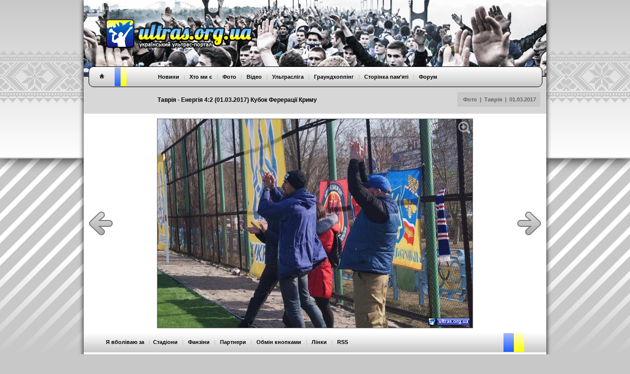

--- FILE ---
content_type: text/css
request_url: http://ultras.org.ua/css/SpryCollapsiblePanel.css
body_size: 1054
content:
@charset "UTF-8";

/* SpryCollapsiblePanel.css - Revision: Spry Preview Release 1.4 */

/* Copyright (c) 2006. Adobe Systems Incorporated. All rights reserved. */

/* This is the selector for the main CollapsiblePanel container. For our
 * default style, the CollapsiblePanel is responsible for drawing the borders
 * around the widget.
 *
 * If you want to constrain the width of the CollapsiblePanel widget, set a width on
 * the CollapsiblePanel container. By default, our CollapsiblePanel expands horizontally to fill
 * up available space.
 *
 * The name of the class ("CollapsiblePanel") used in this selector is not necessary
 * to make the widget function. You can use any class name you want to style the
 * CollapsiblePanel container.
 */
.CollapsiblePanel {
	margin: 0px;
	padding: 0px;

}

/* This is the selector for the CollapsiblePanelTab. This container houses
 * the title for the panel. This is also the container that the user clicks
 * on to open or close the panel.
 *
 * The name of the class ("CollapsiblePanelTab") used in this selector is not necessary
 * to make the widget function. You can use any class name you want to style an
 * CollapsiblePanel panel tab container.
 */
.CollapsiblePanelTab {
font-size:11px;
color:#FF0000;
font-family:Arial, Helvetica, sans-serif;
	margin: 0px;
	padding: 0px;
	cursor: pointer;
	-moz-user-select: none;
	-khtml-user-select: none;
}

.CollapsiblePanelTab_left {
font-size:11px;
color:#666666;
font-family:Arial, Helvetica, sans-serif;
	margin: 0px;
	padding: 2px;
	cursor: pointer;
	-moz-user-select: none;
	-khtml-user-select: none;
}

/* This is the selector for a CollapsiblePanel's Content area. It's important to note that
 * you should never put any padding on the content area element if you plan to
 * use the CollapsiblePanel's open/close animations. Placing a non-zero padding on the content
 * element can cause the CollapsiblePanel to abruptly grow in height while the panels animate.
 *
 * The name of the class ("CollapsiblePanelContent") used in this selector is not necessary
 * to make the widget function. You can use any class name you want to style a
 * CollapsiblePanel content container.
 */
.CollapsiblePanelContent {
	margin: 0px;
	padding: 0px;
}

/* An anchor tag can be used inside of a CollapsiblePanelTab so that the
 * keyboard focus ring appears *inside* the tab instead of around the tab.
 * This is an example of how to make the text within the anchor tag look
 * like non-anchor (normal) text.
 */
.CollapsiblePanelTab a {
	color: black;
	text-decoration: none;
}

/* This is an example of how to change the appearance of the panel tab that is
 * currently open. The class "CollapsiblePanelOpen" is programatically added and removed
 * from panels as the user clicks on the tabs within the CollapsiblePanel.
 */
.CollapsiblePanelOpen .CollapsiblePanelTab {
background-image:url(../..//borders/teamback.gif)
}


--- FILE ---
content_type: application/javascript
request_url: http://ultras.org.ua/css/SpryCollapsiblePanel.js
body_size: 3843
content:
/* SpryCollapsiblePanel.js - Revision: Spry Preview Release 1.4 */

// Copyright (c) 2006. Adobe Systems Incorporated.
// All rights reserved.
//
// Redistribution and use in source and binary forms, with or without
// modification, are permitted provided that the following conditions are met:
//
//   * Redistributions of source code must retain the above copyright notice,
//     this list of conditions and the following disclaimer.
//   * Redistributions in binary form must reproduce the above copyright notice,
//     this list of conditions and the following disclaimer in the documentation
//     and/or other materials provided with the distribution.
//   * Neither the name of Adobe Systems Incorporated nor the names of its
//     contributors may be used to endorse or promote products derived from this
//     software without specific prior written permission.
//
// THIS SOFTWARE IS PROVIDED BY THE COPYRIGHT HOLDERS AND CONTRIBUTORS "AS IS"
// AND ANY EXPRESS OR IMPLIED WARRANTIES, INCLUDING, BUT NOT LIMITED TO, THE
// IMPLIED WARRANTIES OF MERCHANTABILITY AND FITNESS FOR A PARTICULAR PURPOSE
// ARE DISCLAIMED. IN NO EVENT SHALL THE COPYRIGHT OWNER OR CONTRIBUTORS BE
// LIABLE FOR ANY DIRECT, INDIRECT, INCIDENTAL, SPECIAL, EXEMPLARY, OR
// CONSEQUENTIAL DAMAGES (INCLUDING, BUT NOT LIMITED TO, PROCUREMENT OF
// SUBSTITUTE GOODS OR SERVICES; LOSS OF USE, DATA, OR PROFITS; OR BUSINESS
// INTERRUPTION) HOWEVER CAUSED AND ON ANY THEORY OF LIABILITY, WHETHER IN
// CONTRACT, STRICT LIABILITY, OR TORT (INCLUDING NEGLIGENCE OR OTHERWISE)
// ARISING IN ANY WAY OUT OF THE USE OF THIS SOFTWARE, EVEN IF ADVISED OF THE
// POSSIBILITY OF SUCH DAMAGE.

var Spry;
if (!Spry) Spry = {};
if (!Spry.Widget) Spry.Widget = {};

Spry.Widget.CollapsiblePanel = function(element, opts)
{
	this.init(element);

	Spry.Widget.CollapsiblePanel.setOptions(this, opts);

	this.attachBehaviors();
};

Spry.Widget.CollapsiblePanel.prototype.init = function(element)
{
	this.element = this.getElement(element);
	this.focusElement = null;
	this.hoverClass = "CollapsiblePanelTabHover";
	this.openClass = "CollapsiblePanelOpen";
	this.closedClass = "CollapsiblePanelClosed";
	this.focusedClass = "CollapsiblePanelFocused";
	this.enableAnimation = true;
	this.enableKeyboardNavigation = true;
	this.animator = null;
	this.hasFocus = false;
	this.contentIsOpen = false;
};

Spry.Widget.CollapsiblePanel.prototype.getElement = function(ele)
{
	if (ele && typeof ele == "string")
		return document.getElementById(ele);
	return ele;
};

Spry.Widget.CollapsiblePanel.prototype.addClassName = function(ele, className)
{
	if (!ele || !className || (ele.className && ele.className.search(new RegExp("\\b" + className + "\\b")) != -1))
		return;
	ele.className += (ele.className ? " " : "") + className;
};

Spry.Widget.CollapsiblePanel.prototype.removeClassName = function(ele, className)
{
	if (!ele || !className || (ele.className && ele.className.search(new RegExp("\\b" + className + "\\b")) == -1))
		return;
	ele.className = ele.className.replace(new RegExp("\\s*\\b" + className + "\\b", "g"), "");
};

Spry.Widget.CollapsiblePanel.prototype.hasClassName = function(ele, className)
{
	if (!ele || !className || !ele.className || ele.className.search(new RegExp("\\b" + className + "\\b")) == -1)
		return false;
	return true;
};

Spry.Widget.CollapsiblePanel.prototype.setDisplay = function(ele, display)
{
	if( ele )
		ele.style.display = display;
};

Spry.Widget.CollapsiblePanel.setOptions = function(obj, optionsObj, ignoreUndefinedProps)
{
	if (!optionsObj)
		return;
	for (var optionName in optionsObj)
	{
		if (ignoreUndefinedProps && optionsObj[optionName] == undefined)
			continue;
		obj[optionName] = optionsObj[optionName];
	}
};

Spry.Widget.CollapsiblePanel.prototype.onTabMouseOver = function()
{
	this.addClassName(this.getTab(), this.hoverClass);
};

Spry.Widget.CollapsiblePanel.prototype.onTabMouseOut = function()
{
	this.removeClassName(this.getTab(), this.hoverClass);
};

Spry.Widget.CollapsiblePanel.prototype.open = function()
{
	this.contentIsOpen = true;
	if (this.enableAnimation)
	{
		if (this.animator)
			this.animator.stop();
		this.animator = new Spry.Widget.CollapsiblePanel.PanelAnimator(this, true);
		this.animator.start();
	}
	else
		this.setDisplay(this.getContent(), "block");

	this.removeClassName(this.element, this.closedClass);
	this.addClassName(this.element, this.openClass);
};

Spry.Widget.CollapsiblePanel.prototype.close = function()
{
	this.contentIsOpen = false;
	if (this.enableAnimation)
	{
		if (this.animator)
			this.animator.stop();
		this.animator = new Spry.Widget.CollapsiblePanel.PanelAnimator(this, false);
		this.animator.start();
	}
	else
		this.setDisplay(this.getContent(), "none");

	this.removeClassName(this.element, this.openClass);
	this.addClassName(this.element, this.closedClass);
};

Spry.Widget.CollapsiblePanel.prototype.onTabClick = function()
{
	if (this.isOpen())
		this.close();
	else
		this.open();
	this.focus();
};

Spry.Widget.CollapsiblePanel.prototype.onFocus = function(e)
{
	this.hasFocus = true;
	this.addClassName(this.element, this.focusedClass);
};

Spry.Widget.CollapsiblePanel.prototype.onBlur = function(e)
{
	this.hasFocus = false;
	this.removeClassName(this.element, this.focusedClass);
};

Spry.Widget.CollapsiblePanel.ENTER_KEY = 13;
Spry.Widget.CollapsiblePanel.SPACE_KEY = 32;

Spry.Widget.CollapsiblePanel.prototype.onKeyDown = function(e)
{
	var key = e.keyCode;
	if (!this.hasFocus || (key != Spry.Widget.CollapsiblePanel.ENTER_KEY && key != Spry.Widget.CollapsiblePanel.SPACE_KEY))
		return true;
	
	if (this.isOpen())
		this.close();
	else
		this.open();

	if (e.stopPropagation)
		e.stopPropagation();
	if (e.preventDefault)
		e.preventDefault();

	return false;
};

Spry.Widget.CollapsiblePanel.prototype.attachPanelHandlers = function()
{
	var tab = this.getTab();
	if (!tab)
		return;

	var self = this;
	Spry.Widget.CollapsiblePanel.addEventListener(tab, "click", function(e) { return self.onTabClick(); }, false);
	Spry.Widget.CollapsiblePanel.addEventListener(tab, "mouseover", function(e) { return self.onTabMouseOver(); }, false);
	Spry.Widget.CollapsiblePanel.addEventListener(tab, "mouseout", function(e) { return self.onTabMouseOut(); }, false);

	if (this.enableKeyboardNavigation)
	{
		// XXX: IE doesn't allow the setting of tabindex dynamically. This means we can't
		// rely on adding the tabindex attribute if it is missing to enable keyboard navigation
		// by default.

		// Find the first element within the tab container that has a tabindex or the first
		// anchor tag.
		
		var tabIndexEle = null;
		var tabAnchorEle = null;

		this.preorderTraversal(tab, function(node) {
			if (node.nodeType == 1 /* NODE.ELEMENT_NODE */)
			{
				var tabIndexAttr = tab.attributes.getNamedItem("tabindex");
				if (tabIndexAttr)
				{
					tabIndexEle = node;
					return true;
				}
				if (!tabAnchorEle && node.nodeName.toLowerCase() == "a")
					tabAnchorEle = node;
			}
			return false;
		});

		if (tabIndexEle)
			this.focusElement = tabIndexEle;
		else if (tabAnchorEle)
			this.focusElement = tabAnchorEle;

		if (this.focusElement)
		{
			Spry.Widget.CollapsiblePanel.addEventListener(this.focusElement, "focus", function(e) { return self.onFocus(e); }, false);
			Spry.Widget.CollapsiblePanel.addEventListener(this.focusElement, "blur", function(e) { return self.onBlur(e); }, false);
			Spry.Widget.CollapsiblePanel.addEventListener(this.focusElement, "keydown", function(e) { return self.onKeyDown(e); }, false);
		}
	}
};

Spry.Widget.CollapsiblePanel.addEventListener = function(element, eventType, handler, capture)
{
	try
	{
		if (element.addEventListener)
			element.addEventListener(eventType, handler, capture);
		else if (element.attachEvent)
			element.attachEvent("on" + eventType, handler);
	}
	catch (e) {}
};

Spry.Widget.CollapsiblePanel.prototype.preorderTraversal = function(root, func)
{
	var stopTraversal = false;
	if (root)
	{
		stopTraversal = func(root);
		if (root.hasChildNodes())
		{
			var child = root.firstChild;
			while (!stopTraversal && child)
			{
				stopTraversal = this.preorderTraversal(child, func);
				try { child = child.nextSibling; } catch (e) { child = null; }
			}
		}
	}
	return stopTraversal;
};

Spry.Widget.CollapsiblePanel.prototype.attachBehaviors = function()
{
	var panel = this.element;
	var tab = this.getTab();
	var content = this.getContent();

	if (this.contentIsOpen || this.hasClassName(panel, this.openClass))
	{
		this.removeClassName(panel, this.closedClass);
		this.setDisplay(content, "block");
		this.contentIsOpen = true;
	}
	else
	{
		this.removeClassName(panel, this.openClass);
		this.addClassName(panel, this.closedClass);
		this.setDisplay(content, "none");
		this.contentIsOpen = false;
	}

	this.attachPanelHandlers();
};

Spry.Widget.CollapsiblePanel.prototype.getTab = function()
{
	return this.getElementChildren(this.element)[0];
};

Spry.Widget.CollapsiblePanel.prototype.getContent = function()
{
	return this.getElementChildren(this.element)[1];
};

Spry.Widget.CollapsiblePanel.prototype.isOpen = function()
{
	return this.contentIsOpen;
};

Spry.Widget.CollapsiblePanel.prototype.getElementChildren = function(element)
{
	var children = [];
	var child = element.firstChild;
	while (child)
	{
		if (child.nodeType == 1 /* Node.ELEMENT_NODE */)
			children.push(child);
		child = child.nextSibling;
	}
	return children;
};

Spry.Widget.CollapsiblePanel.prototype.focus = function()
{
	if (this.focusElement && this.focusElement.focus)
		this.focusElement.focus();
};

/////////////////////////////////////////////////////

Spry.Widget.CollapsiblePanel.PanelAnimator = function(panel, doOpen, opts)
{
	this.timer = null;
	this.interval = 0;
	this.stepCount = 0;

	this.fps = 0;
	this.steps = 10;
	this.duration = 500;
	this.onComplete = null;

	this.panel = panel;
	this.content = panel.getContent();
	this.panelData = [];
	this.doOpen = doOpen;

	Spry.Widget.CollapsiblePanel.setOptions(this, opts);


	// If caller specified speed in terms of frames per second,
	// convert them into steps.

	if (this.fps > 0)
	{
		this.interval = Math.floor(1000 / this.fps);
		this.steps = parseInt((this.duration + (this.interval - 1)) / this.interval);
	}
	else if (this.steps > 0)
		this.interval = this.duration / this.steps;

	var c = this.content;

	var curHeight = c.offsetHeight ? c.offsetHeight : 0;
	
	if (doOpen && c.style.display == "none")
		this.fromHeight = 0;
	else
		this.fromHeight = curHeight;

	if (!doOpen)
		this.toHeight = 0;
	else
	{
		if (c.style.display == "none")
		{
			// The content area is not displayed so in order to calculate the extent
			// of the content inside it, we have to set its display to block.

			c.style.visibility = "hidden";
			c.style.display = "block";
		}

		// Unfortunately in Mozilla/Firefox, fetching the offsetHeight seems to cause
		// the browser to synchronously re-layout and re-display content on the page,
		// so we see a brief flash of content that is *after* the panel being positioned
		// where it should when the panel is fully expanded. To get around this, we
		// temporarily position the content area of the panel absolutely off-screen.
		// This has the effect of taking the content out-of-flow, so nothing shifts around.

		// var oldPos = c.style.position;
		// var oldLeft = c.style.left;
		// c.style.position = "absolute";
		// c.style.left = "-2000em";

		// Clear the height property so we can calculate
		// the full height of the content we are going to show.
		c.style.height = "";
		this.toHeight = c.offsetHeight;

		// Now restore the position and offset to what it was!
		// c.style.position = oldPos;
		// c.style.left = oldLeft;
	}

	this.increment = (this.toHeight - this.fromHeight) / this.steps;
	this.overflow = c.style.overflow;

	c.style.height = this.fromHeight + "px";
	c.style.visibility = "visible";
	c.style.overflow = "hidden";
	c.style.display = "block";
};

Spry.Widget.CollapsiblePanel.PanelAnimator.prototype.start = function()
{
	var self = this;
	this.timer = setTimeout(function() { self.stepAnimation(); }, this.interval);
};

Spry.Widget.CollapsiblePanel.PanelAnimator.prototype.stop = function()
{
	if (this.timer)
	{
		clearTimeout(this.timer);

		// If we're killing the timer, restore the overflow
		// properties on the panels we were animating!

		if (this.stepCount < this.steps)
			this.content.style.overflow = this.overflow;
	}

	this.timer = null;
};

Spry.Widget.CollapsiblePanel.PanelAnimator.prototype.stepAnimation = function()
{
	++this.stepCount;

	this.animate();

	if (this.stepCount < this.steps)
		this.start();
	else if (this.onComplete)
		this.onComplete();
};

Spry.Widget.CollapsiblePanel.PanelAnimator.prototype.animate = function()
{
	if (this.stepCount >= this.steps)
	{
		if (!this.doOpen)
			this.content.style.display = "none";
		this.content.style.overflow = this.overflow;
		this.content.style.height = this.toHeight + "px";
	}
	else
	{
		this.fromHeight += this.increment;
		this.content.style.height = this.fromHeight + "px";
	}
};

